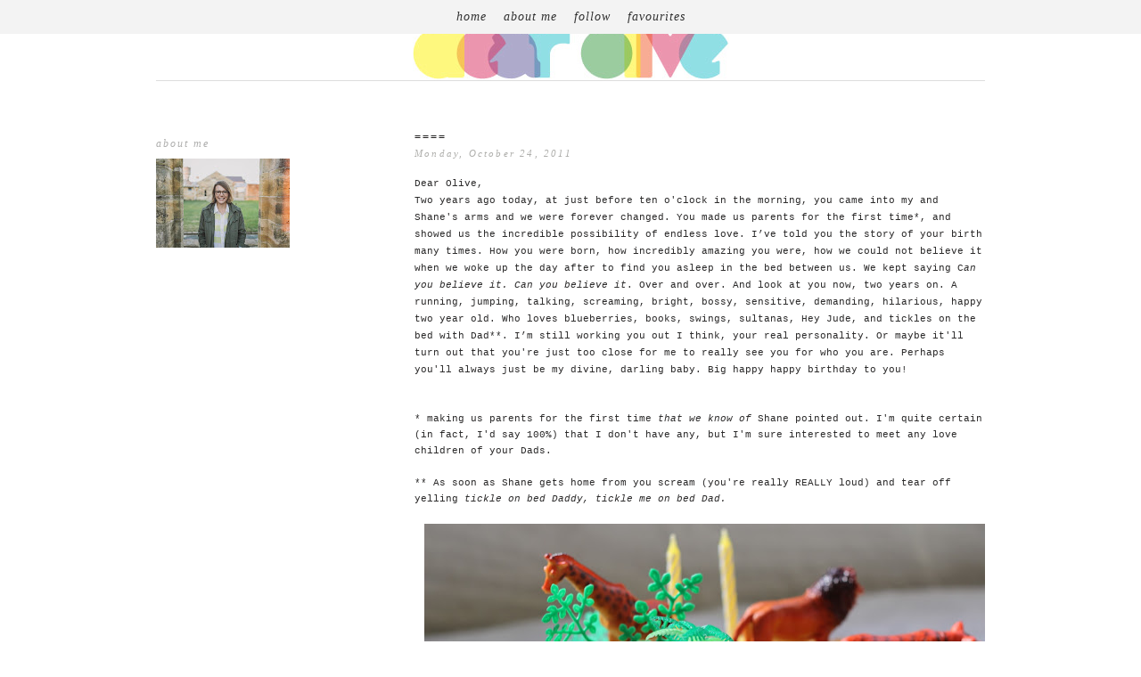

--- FILE ---
content_type: text/html; charset=UTF-8
request_url: https://dear-olive.blogspot.com/2011/10/blog-post_24.html?showComment=1319487113447
body_size: 17087
content:
<!DOCTYPE html>
<html dir='ltr' xmlns='http://www.w3.org/1999/xhtml' xmlns:b='http://www.google.com/2005/gml/b' xmlns:data='http://www.google.com/2005/gml/data' xmlns:expr='http://www.google.com/2005/gml/expr' xmlns:fb='https://www.facebook.com/2008/fbml'>
<head>
<link href='https://www.blogger.com/static/v1/widgets/2944754296-widget_css_bundle.css' rel='stylesheet' type='text/css'/>
<meta content='text/html; charset=UTF-8' http-equiv='Content-Type'/>
<meta content='blogger' name='generator'/>
<link href='https://dear-olive.blogspot.com/favicon.ico' rel='icon' type='image/x-icon'/>
<link href='http://dear-olive.blogspot.com/2011/10/blog-post_24.html' rel='canonical'/>
<link rel="alternate" type="application/atom+xml" title="dear olive - Atom" href="https://dear-olive.blogspot.com/feeds/posts/default" />
<link rel="alternate" type="application/rss+xml" title="dear olive - RSS" href="https://dear-olive.blogspot.com/feeds/posts/default?alt=rss" />
<link rel="service.post" type="application/atom+xml" title="dear olive - Atom" href="https://www.blogger.com/feeds/2643034159440802781/posts/default" />

<link rel="alternate" type="application/atom+xml" title="dear olive - Atom" href="https://dear-olive.blogspot.com/feeds/5665338369181624588/comments/default" />
<!--Can't find substitution for tag [blog.ieCssRetrofitLinks]-->
<link href='https://blogger.googleusercontent.com/img/b/R29vZ2xl/AVvXsEjn1IEJh0sOxLJ9SjETC4aP8CJpjjDZwUdAbBVm80ahtceaZpWXxHNdcis6oiXfPEQPpwBn6hL1slwlmI0wGCX4LsGL9iLunAgh8wu-DMseLvY7VV6IEJYLH7kLdjMcjzVOVzratr3dq_1r/s640/IMG_0558.JPG' rel='image_src'/>
<meta content='http://dear-olive.blogspot.com/2011/10/blog-post_24.html' property='og:url'/>
<meta content='====' property='og:title'/>
<meta content='Dear Olive,  Two years ago today, at just before ten o&#39;clock in the morning, you came into my and Shane&#39;s arms and we were forever changed. ...' property='og:description'/>
<meta content='https://blogger.googleusercontent.com/img/b/R29vZ2xl/AVvXsEjn1IEJh0sOxLJ9SjETC4aP8CJpjjDZwUdAbBVm80ahtceaZpWXxHNdcis6oiXfPEQPpwBn6hL1slwlmI0wGCX4LsGL9iLunAgh8wu-DMseLvY7VV6IEJYLH7kLdjMcjzVOVzratr3dq_1r/w1200-h630-p-k-no-nu/IMG_0558.JPG' property='og:image'/>
<title>dear olive: ====</title>
<style type='text/css'>@font-face{font-family:'Cambria';font-style:normal;font-weight:400;font-display:swap;src:url(//fonts.gstatic.com/l/font?kit=GFDqWAB9jnWLT-HIK7ILrphaOAw&skey=d4699178559bc4b0&v=v18)format('woff2');unicode-range:U+0000-00FF,U+0131,U+0152-0153,U+02BB-02BC,U+02C6,U+02DA,U+02DC,U+0304,U+0308,U+0329,U+2000-206F,U+20AC,U+2122,U+2191,U+2193,U+2212,U+2215,U+FEFF,U+FFFD;}@font-face{font-family:'Josefin Sans';font-style:normal;font-weight:400;font-display:swap;src:url(//fonts.gstatic.com/s/josefinsans/v34/Qw3PZQNVED7rKGKxtqIqX5E-AVSJrOCfjY46_DjQbMlhLybpUVzEEaq2.woff2)format('woff2');unicode-range:U+0102-0103,U+0110-0111,U+0128-0129,U+0168-0169,U+01A0-01A1,U+01AF-01B0,U+0300-0301,U+0303-0304,U+0308-0309,U+0323,U+0329,U+1EA0-1EF9,U+20AB;}@font-face{font-family:'Josefin Sans';font-style:normal;font-weight:400;font-display:swap;src:url(//fonts.gstatic.com/s/josefinsans/v34/Qw3PZQNVED7rKGKxtqIqX5E-AVSJrOCfjY46_DjQbMhhLybpUVzEEaq2.woff2)format('woff2');unicode-range:U+0100-02BA,U+02BD-02C5,U+02C7-02CC,U+02CE-02D7,U+02DD-02FF,U+0304,U+0308,U+0329,U+1D00-1DBF,U+1E00-1E9F,U+1EF2-1EFF,U+2020,U+20A0-20AB,U+20AD-20C0,U+2113,U+2C60-2C7F,U+A720-A7FF;}@font-face{font-family:'Josefin Sans';font-style:normal;font-weight:400;font-display:swap;src:url(//fonts.gstatic.com/s/josefinsans/v34/Qw3PZQNVED7rKGKxtqIqX5E-AVSJrOCfjY46_DjQbMZhLybpUVzEEQ.woff2)format('woff2');unicode-range:U+0000-00FF,U+0131,U+0152-0153,U+02BB-02BC,U+02C6,U+02DA,U+02DC,U+0304,U+0308,U+0329,U+2000-206F,U+20AC,U+2122,U+2191,U+2193,U+2212,U+2215,U+FEFF,U+FFFD;}</style>
<style id='page-skin-1' type='text/css'><!--
/*
-----------------------------------------------
Blogger Template Style
Designer: Ana Degenaar
URL:      www.blogmilkshop.com
----------------------------------------------- */
#Navbar1 {
margin: 0;
padding: 0;
visibility: hide;
display: none ;
}
/* Variable definitions
====================
<Variable name="textcolor" description="Text Color"
type="color" default="#333">
<Variable name="quotecolor" description="Quote Color"
type="color" default="#333">
<Variable name="linkcolor" description="Link Color"
type="color" default="#58a">
<Variable name="visitedlinkcolor" description="Visited Link Color"
type="color" default="#58a">
<Variable name="blogtitlecolor" description="Blog Title Color"
type="color" default="#666">
<Variable name="headerbordercolor" description="Blog Border Color"
type="color" default="#666">
<Variable name="posttitlecolor" description="Post Title Color"
type="color" default="#c60">
<Variable name="datetitlecolor" description="Date Title Color"
type="color" default="#c60">
<Variable name="sidebartitlecolor" description="Sidebar Title Color"
type="color" default="#c60">
<Variable name="profilebg" description="Profile Background Color"
type="color" default="#999">
<Variable name="profilelink" description="Profile Link Color"
type="color" default="#999">
<Variable name="postfootercolor" description="Post Footer Text Color"
type="color" default="#666">
<Variable name="footerbackgroundcolor" description="Footer Background Color"
type="color" default="#666">
<Variable name="bodyfont" description="Text Font"
type="font" default="normal normal 90% 'Lucida Sans Unicode', 'Lucida Grande', Tahoma, sans-serif;">
<Variable name="quotefont" description="Quote Font"
type="font" default="normal normal 90% 'Lucida Sans Unicode', 'Lucida Grande', Tahoma, sans-serif;">
<Variable name="blogtitlefont" description="Blog Title Font"
type="font"
default="normal normal 78% 'Trebuchet MS',Trebuchet,Arial,Verdana,Sans-serif">
<Variable name="datetitlefont" description="Date Title Font"
type="font"
default="normal normal 200% Georgia, Serif">
<Variable name="posttitlefont" description="Post Title Font"
type="font"
default="normal normal 200% Georgia, Serif">
<Variable name="sidebartitlefont" description="Sidebar Title Font"
type="font"
default="normal normal 200% Georgia, Serif">
<Variable name="profilefont" description="Profile Link Font"
type="font"
default="normal normal 200% Georgia, Serif">
<Variable name="postfooterfont" description="Post Footer Font"
type="font"
default="normal normal 78% 'Trebuchet MS', Trebuchet, Arial, Verdana, Sans-serif">
<Variable name="PageList1TextColor" description="Page Links Text Color" type="color" default="#ffffff">
<Variable name="PageList1HoverTextColor" description="Page Links Hover Text Color" type="color" default="#9D1961">
<Variable name="PageList1TextFont" description="Page Links Text Font" type="font"  default="normal normal 77% Verdana, sans-serif">
<Variable name="startSide" description="Start side in blog language"
type="automatic" default="left">
<Variable name="endSide" description="End side in blog language"
type="automatic" default="right">
<Variable name="linkbarTextColor" description="Linkbar Text Color" type="color" default="#ffffff">
<Variable name="linkbarbgcolor" description="Linkbar Background Color" type="color" default="#ffffff">
<Variable name="linkbarHoverTextColor" description="Linkbar Hover Text Color" type="color" default="#9D1961">
<Variable name="linkbarTextFont" description="Linkbar Text Font" type="font"  default="normal normal 77% Verdana, sans-serif">
<Variable name="readmorecolor" description="Read More Link Color" type="color" default="#ffffff">
<Variable name="readmoreborder" description="Read More Border Color" type="color" default="#9D1961">
<Variable name="readmorefont" description="Read More Font" type="font" default="normal normal 77% Verdana, sans-serif" > */
/* Body
-----------------------------------------------(c) theme by blogmilk
*/
body {
background: #ffffff;
color:#2c2b2b;
margin:0;
font: normal normal 11px Verdana, Geneva, sans-serif;
text-align: justify;
}
a:link {
color: #424040;
text-decoration:none;
}
a:visited {
color: #424040;
}
.rsidebar a:link {
color: #424040;
text-decoration:none;
}
.rsidebar a:visited {
color: #424040;
text-decoration:none;
}
a:hover {
color:#ccc;
}
a img {
border-width:0;
}
/* Header
-----------------------------------------------(c) theme by blogmilk
*/
#header-wrapper {
width: 100%;
text-transform: none;
font: normal normal 90px Josefin Sans;
color: #303030;
text-align: center;
margin-bottom: 50px;
position: relative;
border-bottom: solid 1px #dddddd;
}
#header-inner {
background-position: center;
margin-left: auto;
margin-right: auto;
}
#header h1 {
color: #303030;
font: normal normal 90px Josefin Sans;
text-decoration:none;
text-transform: uppercase;
margin-top: 0px;
letter-spacing: 20px;
padding-top: 100px;
padding-bottom: 60px;
margin-bottom: 0px;
}
#header a:hover {
color:#666666;
}
#header .description {
margin: 0 auto !important;
padding:0 0px 0px;
text-transform: none;
letter-spacing: 3px;
line-height: 1em;
font: $blogdescriptionfont;
color: $blogdescriptioncolor;
text-align: center !important;
max-width: 200px;
float: center;
padding-top: 10px;
display: none;
}
#header-inner img {margin: 0 auto !important;} #header-inner {text-align:center !important;}
/* -----   LINKBAR   -----(c) theme by blogmilk*/
#linkbar-wrapper {
margin: 0px 0px 40px 0px;
padding: 5px;
padding: 8px;
width: 100%;
position: fixed;
z-index: 9999;
text-align: center;
background: #f3f3f3;
}
#linkbar .widget {
margin: 0px 0px 0px 0px;
padding: 3px 0px 3px 0px;
text-align: center;
}
#linkbar ul {
margin: 0px 0px 0px 0px;
padding: 0px 0px 0px 0px;
list-style-type:none;
}
#linkbar li {
display: inline;
margin: 0px 0px 0px 0px;
padding: 0px 0px 0px 0px;
font: normal normal 10px Arial, Tahoma, Helvetica, FreeSans, sans-serif;
color: #aeaea9;
}
#linkbar h2 {
margin: 0px 0px 0px 0px;
padding: 0px 0px 0px 0px;
display: none;
visibility: hidden;
font: normal normal 10px Arial, Tahoma, Helvetica, FreeSans, sans-serif;
color: #aeaea9;
}
#linkbar a {
clear: both;
margin: 0px 0px 0px 0px;
padding: 4px 40px 0px 0px;
width:100%;
text-decoration:none;
font: normal normal 10px Arial, Tahoma, Helvetica, FreeSans, sans-serif;
color: #aeaea9;
text-transform: none;
letter-spacing: 4px;
}
#linkbar a:hover {
color: #424040;
background: $linkbarHoverBgColor;
text-decoration:none;
}
/* Outer-Wrapper
-----------------------------------------------(c) theme by blogmilk */
#outer-wrapper {
width: 930px;
margin:0 auto;
text-align:left;
font: normal normal 11px Verdana, Geneva, sans-serif;
line-height:20px;
color: #2c2b2b;
}
#main-wrapper {
margin-bottom: -18px;
width: 640px;
float: right;
word-wrap: break-word; /* fix for long text breaking sidebar float in IE */
overflow: hidden;     /* fix for long non-text content breaking IE sidebar float */
}
#sidebar-wrapper {
text-transform: none;
color: $sidebartextcolor;
margin-top: -5px;
width: 250px;
padding-bottom: 10px;
float: left;
text-align: justify;
word-wrap: break-word; /* fix for long text breaking sidebar float in IE */
overflow: hidden;      /* fix for long non-text content breaking IE sidebar float */
}
/* Headings
-----------------------------------------------(c) theme by blogmilk */
h2 {
margin:1em 0 .75em;
font: italic normal 12px 'Times New Roman', Times, FreeSerif, serif;
line-height: 1.4em;
letter-spacing: 2px;
text-transform: none;
color: #aeaead;
text-align: left;
}
/* Posts
-----------------------------------------------(c) theme by blogmilk
*/
h2.date-header {
color: #aeaeab;
font: italic normal 11px 'Times New Roman', Times, FreeSerif, serif;
letter-spacing: 0.2em;
text-transform: none;
padding-bottom: 10px;
text-align: left;
margin-top: -15px;
}
.post {
margin:.5em 0 1.5em;
padding: 0px 0px 0px 0px;
text-align: justify;
}
.post h3 {
margin:.25em 0 0;
letter-spacing: 2px;
line-height:1.4em;
font: normal bold 12px Arial, Tahoma, Helvetica, FreeSans, sans-serif;
color: #212020;
text-transform: uppercase;
margin-bottom: 20px;
text-align: left;
}
.post h3 a, .post h3 a:visited, .post h3 strong {
display:block;
text-decoration:none;
color: #212020;
font: normal bold 12px Arial, Tahoma, Helvetica, FreeSans, sans-serif;
text-transform: uppercase;
text-align: left;
}
.post h3 strong, .post h3 a:hover {
color:#dddddd;
}
.post-body {
margin:0 0 .75em;
line-height:1.7em;
color:#2c2b2b;
text-align: justify;
}
.post-footer {
font: italic normal 12px 'Times New Roman', Times, FreeSerif, serif;
text-transform: none;
line-height:1.6em;
margin-bottom: 140px;
margin-top: 40px;
letter-spacing: 2px;
display: block;
padding-top: 6px;
padding-bottom: 10px;
text-align: left;
color: #aeaeab;
width: 640px;
border-bottom: solid 1px #dddddd;
}
.post-labels {
color: #aeaeab;
text-align: left;
margin-top: 0px;
}
.comment-link {
background: none;
text-align: center;
float: center;
}
.post-comment-link2 {
background: url(https://dl.dropboxusercontent.com/u/55088068/cobg.png) center no-repeat;
padding: 2px 0px 2px 0px;
float: right;
text-align: right;
float: center;
width: 40px;
font: normal normal 11px Arial, Tahoma, Helvetica, FreeSans, sans-serif;
}
.post-comment-link {
background: url(https://dl.dropboxusercontent.com/u/55088068/cobg.png) center no-repeat;
font: normal normal 11px Arial, Tahoma, Helvetica, FreeSans, sans-serif;
height: 40px;
width: 40px;
font-size:12px;
line-height: 40px;
text-align: right;
font-style: none;
float: right;
margin-top: 0px;
}
.post-comment-link a:link, .post-comment-link h1  {
text-decoration: none;
text-align: right;
float: right;
color: #ffffff;
margin-right: 17px;
}
.post-comment-link a:visited  {
color: #ffffff;
}
.post-footer a {
color: #aeaeab;
}
.comment-link {
text-align: left;
float: left;
}
.post-footer-line-1 {
font: italic normal 12px 'Times New Roman', Times, FreeSerif, serif;
}
.post img {
margin-bottom:6px;
margin-left: 0px;
}
.tr-caption-container img {
border: none;
padding: 0;
}
.post blockquote {
line-height: 1.8em;
margin-left: 10px;
color: #aeaeab;
font: normal normal 12px Cambria;
border-left: 1px dotted #aeaeab;
padding-left: 5px;
margin-bottom: 40px;
}
.post blockquote p {
line-height: 1.8em;
}
/* Comments
-----------------------------------------------(c) theme by blogmilk */
#comments h4 {
font-weight: normal;
line-height: 1.4em;
text-transform:lowercase;
color: #999999;
}
#comments-block {
margin:1em 0 1.5em;
line-height:1.6em;
font-transform: lowercase;
}
#comments-block .comment-author {
margin:.5em 0;
font-transform: lowercase;
}
#comments-block .comment-body {
margin:.25em 0 0;
font-transform: lowercase;
}
#comments-block .comment-footer {
margin:-.25em 0 2em;
line-height: 1.4em;
text-transform:uppercase;
letter-spacing:.1em;
font-size: 10px;
border-bottom: 1px #ccc dotted;
}
#comments-block .comment-body p {
margin:0 0 .75em;
}
.deleted-comment {
font-style:italic;
color:gray;
}
#blog-pager-newer-link {
float: left;
font-size: 10px;
font: normal normal 11px Verdana, Geneva, sans-serif;
color: #212020;
text-transform: uppercase;
margin-top: 0px;
letter-spacing: 3px;
}
#blog-pager-older-link {
float: right;
font-size: 10px;
font: normal normal 11px Verdana, Geneva, sans-serif;
color: #212020;
text-transform: uppercase;
margin-top: 0px;
letter-spacing: 3px;
}
#blog-pager a {
text-align: center;
color: #212020;
font-size: 10px;
letter-spacing: 3px;
}
.feed-links {
clear: both;
line-height: 2.5em;
}
/* Sidebar Content
-----------------------------------------------(c) theme by blogmilk */
.sidebar {
line-height:1.6em;
}
.rsidebar ul li {
list-style: none;
margin-left: -40px;
line-height:1.6em;
}
.rsidebar .widget {
margin: 0 0px 1.5em 0px;
padding: 5px 0px 5px 0px;
padding-bottom: 15px;
}
.main .widget {
margin:0 0 1.5em;
padding:0 0 1.5em;
}
.main .Blog {
border-bottom-width: 0;
}
/* Profile
-----------------------------------------------(c) theme by blogmilk */
.profile-img {
display: block;
float: left;
width: 250px;
height: auto !important;
padding-bottom: 7px;
margin-left: 0px;
color: #ffffff;
}
.profile-data {
margin:0;
text-transform:uppercase;
letter-spacing:.1em;
font: normal normal 78% 'Trebuchet MS', Trebuchet, Arial, Verdana, Sans-serif;
line-height: 1.6em;
text-align: justify;
display: none;
color: #ffffff;
}
.profile-datablock {
margin:.5em 0 .5em;
text-align: left;
display: none;
color: #ffffff;
}
.profile-textblock {
margin: 0.5em 0;
line-height: 1.6em;
color: #ffffff;
}
.profile-link {
text-transform: none;
letter-spacing: 2px;
text-align: center;
display: block;
color: #ffffff;
font: italic normal 12px 'Times New Roman', Times, FreeSerif, serif;
margin-top: 10px;
padding-bottom: 10px;
background: #f3f3f3;
width: 250px;
color: #aeaeac !important;
}
.profile-name-link {
background-image:none !important;
padding-left:0px;
display: none;
}
#footer-wrapper {
background: #f3f3f3;
padding-top: 30px;
margin-top: 50px;
clear:both;
color: $sidebartextcolor;
width: 100%;
float: center;
text-align: center;
}
#footer-wrapper h2 {
display: none;
}
.footer {text-align:center !important;}
.footer {display:inline !important; float:none !important;}
.addthis_button {
float: right;
font: italic normal 12px 'Times New Roman', Times, FreeSerif, serif;
letter-spacing: 2px;
color: #fff;
margin-bottom: -23px;
}
.addthis_button a {
color: #ffffff;
}
#credits {
padding: 50px 0px 0px 0px;
width: 100%;
text-align: center;
display: block;
height: 50px;
float: left;
text-transform: uppercase;
letter-spacing: 4px;
font-family: Arial, "Helvetica Neue", Helvetica, sans-serif;
font-weight: bold;
font-size: 8px;
color: #303030;
font-style: normal;
background: #f3f3f3;
}
#credits a {
color: #303030;
}
#Attribution1 {
display: none;
}
#BlogList1 li {
margin-left: 0px;
}
#BlogList1 a {
font-weight: normal;
letter-spacing: 1px;
}
.jump-link a {
padding-bottom: 5px;
color: #fffffa;
font: normal bold 10px Arial, Tahoma, Helvetica, FreeSans, sans-serif;
background: #424040;
text-transform: none;
letter-spacing: 5px;
text-align: center;
float: center;
padding: 10px;
}
.jump-link a:hover {
opacity: 50%;
}
/* -----   PAGELIST   -----(c) theme by blogmilk*/
.PageList {text-align:center !important;}
.PageList li {display:inline !important; float:none !important;}
#PageList1 {
margin: 0px 0px 0px 0px;
padding:  0px 0px 0px 0px;
width: 99%
text-align: center;
float: center;
}
#PageList1 .widget {
margin: 0px 0px 0px 0px;
padding: 4px 0px 3px 0px;
text-align: center;
float: center;
}
#PageList1 ul {
margin: 0px 0px 0px 0px;
padding: 0px 0px 0px 0px;
list-style-type:none;
}
#PageList1 li {
display: inline;
margin: 0px 0px 0px 0px;
padding: 0px 0px 0px 0px;
font: italic normal 14px 'Times New Roman', Times, FreeSerif, serif;
color: #303030;
}
#PageList1 h2 {
margin: 0px 0px 0px 0px;
padding: 0px 0px 0px 0px;
display: none;
visibility: hidden;
font: italic normal 14px 'Times New Roman', Times, FreeSerif, serif;
color: #303030;
}
#PageList1 a {
clear: both;
margin: 0px 0px 0px 0px;
padding: 6px 15px 0px 0px;
width:100%;
text-decoration:none;
font: italic normal 14px 'Times New Roman', Times, FreeSerif, serif;
color: #303030;
text-transform: none;
letter-spacing: 1px;
}
#PageList1 a:hover {
color: #181818;
background: $PageList1HoverBgColor;
text-decoratio: none;
}

--></style>
<link href='https://www.blogger.com/dyn-css/authorization.css?targetBlogID=2643034159440802781&amp;zx=5dfdcbbb-5286-46c1-9e01-fdd688883bff' media='none' onload='if(media!=&#39;all&#39;)media=&#39;all&#39;' rel='stylesheet'/><noscript><link href='https://www.blogger.com/dyn-css/authorization.css?targetBlogID=2643034159440802781&amp;zx=5dfdcbbb-5286-46c1-9e01-fdd688883bff' rel='stylesheet'/></noscript>
<meta name='google-adsense-platform-account' content='ca-host-pub-1556223355139109'/>
<meta name='google-adsense-platform-domain' content='blogspot.com'/>

</head>
<body>
<!-- Static page styling Start-->
<!-- http://www.bloggersentral.com -->
<!-- Static page styling End -->
<div id='linkbar-wrapper'>
<div class='linkbar section' id='linkbar'><div class='widget PageList' data-version='1' id='PageList1'>
<h2>Pages</h2>
<div class='widget-content'>
<ul>
<li>
<a href='https://dear-olive.blogspot.com/'>home</a>
</li>
<li>
<a href='https://dear-olive.blogspot.com/p/about-me.html'>about me</a>
</li>
<li>
<a href='https://dear-olive.blogspot.com/p/follow-me.html'>follow</a>
</li>
<li>
<a href='https://dear-olive.blogspot.com/p/favourites.html'>favourites</a>
</li>
</ul>
<div class='clear'></div>
</div>
</div>
</div>
</div>
<div style='clear: both;'></div>
<div id='outer-wrapper'><div id='wrap2'>
<div id='header-wrapper'>
<div class='header section' id='header'><div class='widget Header' data-version='1' id='Header1'>
<div id='header-inner'>
<a href='https://dear-olive.blogspot.com/' style='display: block'>
<img alt='dear olive' height='90px; ' id='Header1_headerimg' src='https://blogger.googleusercontent.com/img/b/R29vZ2xl/AVvXsEjBBfHSHe449kUlHrH8b8MJt4OxaJ3HPMUW3PzxAAZGKT8mEvpK-Z2VrAsZj8Km8sMb6oX1AzCD2PsHDvO08Ectpt_gsccB1dmXLB74KrHP9D3c33nD-VPf6i6sySoOuFzIzms524Z_zK5j/s1600/dear_olive_title1.jpg' style='display: block' width='355px; '/>
</a>
</div>
</div></div>
</div>
<div style='clear: both;'></div>
<div id='content-wrapper'>
<div id='crosscol-wrapper' style='text-align:center'>
<div class='crosscol no-items section' id='crosscol'></div>
</div>
<div id='sidebar-wrapper'>
<div class='rsidebar section' id='rsidebar'><div class='widget Attribution' data-version='1' id='Attribution1'>
<div class='widget-content' style='text-align: center;'>
Powered by <a href='https://www.blogger.com' target='_blank'>Blogger</a>.
</div>
<div class='clear'></div>
</div><div class='widget Navbar' data-version='1' id='Navbar1'><script type="text/javascript">
    function setAttributeOnload(object, attribute, val) {
      if(window.addEventListener) {
        window.addEventListener('load',
          function(){ object[attribute] = val; }, false);
      } else {
        window.attachEvent('onload', function(){ object[attribute] = val; });
      }
    }
  </script>
<div id="navbar-iframe-container"></div>
<script type="text/javascript" src="https://apis.google.com/js/platform.js"></script>
<script type="text/javascript">
      gapi.load("gapi.iframes:gapi.iframes.style.bubble", function() {
        if (gapi.iframes && gapi.iframes.getContext) {
          gapi.iframes.getContext().openChild({
              url: 'https://www.blogger.com/navbar/2643034159440802781?po\x3d5665338369181624588\x26origin\x3dhttps://dear-olive.blogspot.com',
              where: document.getElementById("navbar-iframe-container"),
              id: "navbar-iframe"
          });
        }
      });
    </script><script type="text/javascript">
(function() {
var script = document.createElement('script');
script.type = 'text/javascript';
script.src = '//pagead2.googlesyndication.com/pagead/js/google_top_exp.js';
var head = document.getElementsByTagName('head')[0];
if (head) {
head.appendChild(script);
}})();
</script>
</div><div class='widget Image' data-version='1' id='Image1'>
<h2>about me</h2>
<div class='widget-content'>
<img alt='about me' height='100' id='Image1_img' src='https://blogger.googleusercontent.com/img/b/R29vZ2xl/AVvXsEi405GTAEEwVD5dwmuRtThjxQZuundKd6K0OuEkL95FEVDDYzVWByniIKfaFInHXk8f8ZD9EpoD89MrtZPhU_8_odHAzSlW_T_FQiKWO2drOcwIu9AO22gwuscYuobPAoOdPR8N10clhsc7/s150/guijorge.com.au-217.jpg' width='150'/>
<br/>
</div>
<div class='clear'></div>
</div></div>
</div>
<div id='main-wrapper'>
<div class='main section' id='main'><div class='widget Blog' data-version='1' id='Blog1'>
<div class='blog-posts hfeed'>
<!--Can't find substitution for tag [defaultAdStart]-->

        <div class="date-outer">
      

        <div class="date-posts">
      
<div class='post-outer'>
<h1 class='post-comment-link'>
</h1>
<div class='post hentry'>
<a name='5665338369181624588'></a>
<h3 class='post-title entry-title'>
<a href='https://dear-olive.blogspot.com/2011/10/blog-post_24.html'>====</a>
</h3>
<script>var ultimaFecha = 'Monday, October 24, 2011';</script>
<h2 class='date-header'>Monday, October 24, 2011</h2>
<div class='post-header-line-1'></div>
<div class='post-body entry-content'>
<div dir="ltr" style="text-align: left;" trbidi="on"><span class="Apple-style-span" style="font-family: 'Courier New', Courier, monospace;">Dear Olive,</span><br />
<span class="Apple-style-span" style="font-family: 'Courier New', Courier, monospace;">Two years ago today, at just before ten o'clock in the morning, you came into my and Shane's arms and we were forever changed. You made us parents for the first time*, and showed us the incredible possibility of endless love. I&#8217;ve told you the story of your birth many times. How you were born, how incredibly amazing you were, how we could not believe it when we woke up the day after to find you asleep in the bed between us. We kept saying C<i>an you believe it. Can you believe it</i>. Over and over. And look at you now, two years on. A running, jumping, talking, screaming, bright, bossy, sensitive, demanding, hilarious, happy two year old. Who loves blueberries, books, swings, sultanas, Hey Jude, and tickles on the bed with Dad**. I&#8217;m still working you out I think, your real personality. Or maybe it'll turn out that you're just too close for me to really see you for who you are. Perhaps you'll always just be my divine, darling baby. Big happy happy birthday to you!</span><br />
<span class="Apple-style-span" style="font-family: 'Courier New', Courier, monospace;">  </span><br />
<div class="MsoNormal"><br />
</div><span class="Apple-style-span" style="font-family: 'Courier New', Courier, monospace;">  <div class="MsoNormal">* making us parents for the first time <i>that we know of </i><span style="font-style: normal;">Shane pointed out. I'm quite certain (in fact, I'd say 100%) that I don't have any, but I'm sure interested to meet any love children of your Dads.<o:p></o:p></span></div><div class="MsoNormal"><span style="font-style: normal;"><br />
</span></div><div class="MsoNormal"><span style="font-style: normal;">** As soon as Shane gets home from you scream (you're really REALLY loud) and tear off yelling&nbsp;</span><i>tickle on bed Daddy, tickle me on bed Dad.</i></div><div class="separator" style="clear: both; text-align: center;"></div><br />
<div class="separator" style="clear: both; text-align: center;"><a href="https://blogger.googleusercontent.com/img/b/R29vZ2xl/AVvXsEjn1IEJh0sOxLJ9SjETC4aP8CJpjjDZwUdAbBVm80ahtceaZpWXxHNdcis6oiXfPEQPpwBn6hL1slwlmI0wGCX4LsGL9iLunAgh8wu-DMseLvY7VV6IEJYLH7kLdjMcjzVOVzratr3dq_1r/s1600/IMG_0558.JPG" imageanchor="1" style="margin-left: 1em; margin-right: 1em;"><img border="0" height="426" src="https://blogger.googleusercontent.com/img/b/R29vZ2xl/AVvXsEjn1IEJh0sOxLJ9SjETC4aP8CJpjjDZwUdAbBVm80ahtceaZpWXxHNdcis6oiXfPEQPpwBn6hL1slwlmI0wGCX4LsGL9iLunAgh8wu-DMseLvY7VV6IEJYLH7kLdjMcjzVOVzratr3dq_1r/s640/IMG_0558.JPG" width="640" /></a></div><!--EndFragment--></span></div>
<div style='clear: both;'></div>
</div>
<div style='clear: both;'></div>
<div class='post-footer'>
<div class='post-footer-line post-footer-line-1'>
</div>
<div class='post-footer-line post-footer-line-2'>
</div>
<div style='clear: both;'></div>
<div class='addthis_toolbox addthis_default_style '>
<a class='addthis_button' href='http://www.addthis.com/bookmark.php'>
<p>Share This Post</p></a>
</div>
<script src="//s7.addthis.com/js/250/addthis_widget.js#pubid=ra-4f5e34fc6406810b" type="text/javascript"></script>
<div style='clear: both;'></div>
<span class='post-labels'>
Labels:
<a href='https://dear-olive.blogspot.com/search/label/birthday' rel='tag'>birthday</a>.
<a href='https://dear-olive.blogspot.com/search/label/olive' rel='tag'>olive</a>.
<a href='https://dear-olive.blogspot.com/search/label/yummy' rel='tag'>yummy</a>
</span>
<div class='post-footer-line post-footer-line-3'></div>
</div>
</div>
<div class='comments' id='comments'>
<a name='comments'></a>
<h4>
25
comments:
        
</h4>
<div id='Blog1_comments-block-wrapper'>
<dl class='avatar-comment-indent' id='comments-block'>
<script type='text/javascript'>var CommentsCounter=0;</script>
<dt class='comment-author ' id='c4052750809254106808'>
<a name='c4052750809254106808'></a>
<div class="avatar-image-container vcard"><span dir="ltr"><a href="https://www.blogger.com/profile/08035619638845531138" target="" rel="nofollow" onclick="" class="avatar-hovercard" id="av-4052750809254106808-08035619638845531138"><img src="https://resources.blogblog.com/img/blank.gif" width="35" height="35" class="delayLoad" style="display: none;" longdesc="//blogger.googleusercontent.com/img/b/R29vZ2xl/AVvXsEj-P445Xh5wQ2dB4d5xG5FhksAXE1hlzJvp7xYQJy4DaY3nGk-Eqt1gAngr6ZPp2RnpBXgbLRdSBDYXAev3wCU4dv3g1lCS0wrcgTZvSSBm-XXPsorJourD2vxvb4imxQ/s45-c/163725_1860996324065_1215630122_32285991_2396539_n.jpg" alt="" title="Jgee">

<noscript><img src="//blogger.googleusercontent.com/img/b/R29vZ2xl/AVvXsEj-P445Xh5wQ2dB4d5xG5FhksAXE1hlzJvp7xYQJy4DaY3nGk-Eqt1gAngr6ZPp2RnpBXgbLRdSBDYXAev3wCU4dv3g1lCS0wrcgTZvSSBm-XXPsorJourD2vxvb4imxQ/s45-c/163725_1860996324065_1215630122_32285991_2396539_n.jpg" width="35" height="35" class="photo" alt=""></noscript></a></span></div>
<script type='text/javascript'> CommentsCounter=CommentsCounter+1; document.write(CommentsCounter+".") </script>
<a href='https://www.blogger.com/profile/08035619638845531138' rel='nofollow'>Jgee</a>
said...
</dt>
<dd class='comment-body' id='Blog1_cmt-4052750809254106808'>
<p>
Happy Birthday big girl, Olive. How lucky you are to have such a wonderful Mama, and how fabulicous does your cake look x
</p>
</dd>
<dd class='comment-footer'>
<span class='comment-timestamp'>
<a href='https://dear-olive.blogspot.com/2011/10/blog-post_24.html?showComment=1319426008158#c4052750809254106808' title='comment permalink'>
October 24, 2011 at 2:13&#8239;PM
</a>
<span class='item-control blog-admin pid-1816393926'>
<a class='comment-delete' href='https://www.blogger.com/comment/delete/2643034159440802781/4052750809254106808' title='Delete Comment'>
<img src='//www.blogger.com/img/icon_delete13.gif'/>
</a>
</span>
</span>
</dd>
<dt class='comment-author ' id='c7220638393388817026'>
<a name='c7220638393388817026'></a>
<div class="avatar-image-container vcard"><span dir="ltr"><a href="https://www.blogger.com/profile/16763753472532837764" target="" rel="nofollow" onclick="" class="avatar-hovercard" id="av-7220638393388817026-16763753472532837764"><img src="https://resources.blogblog.com/img/blank.gif" width="35" height="35" class="delayLoad" style="display: none;" longdesc="//blogger.googleusercontent.com/img/b/R29vZ2xl/AVvXsEiOorepkcw5Io6V_--V1LZSDmfYjdLOb4ry2WLUUf24plYLDjrUkAfOmqOoNUvEA07hfCj-jcymEia3U2T1QWUiNglHmoI-Svo5TSJBVxKvkALOiXNJpo_8YUTgXatnBA/s45-c/party19.jpg" alt="" title="one claire day">

<noscript><img src="//blogger.googleusercontent.com/img/b/R29vZ2xl/AVvXsEiOorepkcw5Io6V_--V1LZSDmfYjdLOb4ry2WLUUf24plYLDjrUkAfOmqOoNUvEA07hfCj-jcymEia3U2T1QWUiNglHmoI-Svo5TSJBVxKvkALOiXNJpo_8YUTgXatnBA/s45-c/party19.jpg" width="35" height="35" class="photo" alt=""></noscript></a></span></div>
<script type='text/javascript'> CommentsCounter=CommentsCounter+1; document.write(CommentsCounter+".") </script>
<a href='https://www.blogger.com/profile/16763753472532837764' rel='nofollow'>one claire day</a>
said...
</dt>
<dd class='comment-body' id='Blog1_cmt-7220638393388817026'>
<p>
Happy Birthday Olive! I hope you have the brightest, happiest, loveliest day. It&#39;ll be hard not to by the look of that cake!<br /><br />I really hope to meet you one day, you sweet thing.<br />X Claire
</p>
</dd>
<dd class='comment-footer'>
<span class='comment-timestamp'>
<a href='https://dear-olive.blogspot.com/2011/10/blog-post_24.html?showComment=1319426408185#c7220638393388817026' title='comment permalink'>
October 24, 2011 at 2:20&#8239;PM
</a>
<span class='item-control blog-admin pid-170356481'>
<a class='comment-delete' href='https://www.blogger.com/comment/delete/2643034159440802781/7220638393388817026' title='Delete Comment'>
<img src='//www.blogger.com/img/icon_delete13.gif'/>
</a>
</span>
</span>
</dd>
<dt class='comment-author ' id='c4466319954283541686'>
<a name='c4466319954283541686'></a>
<div class="avatar-image-container avatar-stock"><span dir="ltr"><a href="https://www.blogger.com/profile/11890886023126131855" target="" rel="nofollow" onclick="" class="avatar-hovercard" id="av-4466319954283541686-11890886023126131855"><img src="//www.blogger.com/img/blogger_logo_round_35.png" width="35" height="35" alt="" title="Hayes">

</a></span></div>
<script type='text/javascript'> CommentsCounter=CommentsCounter+1; document.write(CommentsCounter+".") </script>
<a href='https://www.blogger.com/profile/11890886023126131855' rel='nofollow'>Hayes</a>
said...
</dt>
<dd class='comment-body' id='Blog1_cmt-4466319954283541686'>
<p>
Happy Birthday Olive!!<br /><br />I hope you got the piece of cake with the giraffe on it.<br /><br />Happy 2nd parenting anniversary Kellie and Shane.
</p>
</dd>
<dd class='comment-footer'>
<span class='comment-timestamp'>
<a href='https://dear-olive.blogspot.com/2011/10/blog-post_24.html?showComment=1319426779225#c4466319954283541686' title='comment permalink'>
October 24, 2011 at 2:26&#8239;PM
</a>
<span class='item-control blog-admin pid-237273449'>
<a class='comment-delete' href='https://www.blogger.com/comment/delete/2643034159440802781/4466319954283541686' title='Delete Comment'>
<img src='//www.blogger.com/img/icon_delete13.gif'/>
</a>
</span>
</span>
</dd>
<dt class='comment-author ' id='c7172836625602606582'>
<a name='c7172836625602606582'></a>
<div class="avatar-image-container avatar-stock"><span dir="ltr"><a href="https://www.blogger.com/profile/03207812498694359774" target="" rel="nofollow" onclick="" class="avatar-hovercard" id="av-7172836625602606582-03207812498694359774"><img src="//www.blogger.com/img/blogger_logo_round_35.png" width="35" height="35" alt="" title="Unknown">

</a></span></div>
<script type='text/javascript'> CommentsCounter=CommentsCounter+1; document.write(CommentsCounter+".") </script>
<a href='https://www.blogger.com/profile/03207812498694359774' rel='nofollow'>Unknown</a>
said...
</dt>
<dd class='comment-body' id='Blog1_cmt-7172836625602606582'>
<p>
Happy Birthday little Olive! I hope you have the most wonderful day full of fun, hugs and kisses (&amp; tickles on the bed!), and lots of family and friends.<br />It&#39;s been lovely to see you growing up this year, you are turning into such a beautiful little girl!<br />Rach xx
</p>
</dd>
<dd class='comment-footer'>
<span class='comment-timestamp'>
<a href='https://dear-olive.blogspot.com/2011/10/blog-post_24.html?showComment=1319427491816#c7172836625602606582' title='comment permalink'>
October 24, 2011 at 2:38&#8239;PM
</a>
<span class='item-control blog-admin pid-284052105'>
<a class='comment-delete' href='https://www.blogger.com/comment/delete/2643034159440802781/7172836625602606582' title='Delete Comment'>
<img src='//www.blogger.com/img/icon_delete13.gif'/>
</a>
</span>
</span>
</dd>
<dt class='comment-author ' id='c2082054401575148837'>
<a name='c2082054401575148837'></a>
<div class="avatar-image-container avatar-stock"><span dir="ltr"><a href="http://www.raisedbywolffs.wordpress.com" target="" rel="nofollow" onclick=""><img src="//resources.blogblog.com/img/blank.gif" width="35" height="35" alt="" title="Lila">

</a></span></div>
<script type='text/javascript'> CommentsCounter=CommentsCounter+1; document.write(CommentsCounter+".") </script>
<a href='http://www.raisedbywolffs.wordpress.com' rel='nofollow'>Lila</a>
said...
</dt>
<dd class='comment-body' id='Blog1_cmt-2082054401575148837'>
<p>
Happy birthday Olive!<br />Hope your little family has a wonderful day, and that the world slows down to fit in some birthday magic, love and of course  daddy tickles.
</p>
</dd>
<dd class='comment-footer'>
<span class='comment-timestamp'>
<a href='https://dear-olive.blogspot.com/2011/10/blog-post_24.html?showComment=1319429486767#c2082054401575148837' title='comment permalink'>
October 24, 2011 at 3:11&#8239;PM
</a>
<span class='item-control blog-admin pid-69966230'>
<a class='comment-delete' href='https://www.blogger.com/comment/delete/2643034159440802781/2082054401575148837' title='Delete Comment'>
<img src='//www.blogger.com/img/icon_delete13.gif'/>
</a>
</span>
</span>
</dd>
<dt class='comment-author ' id='c1550339446095422639'>
<a name='c1550339446095422639'></a>
<div class="avatar-image-container vcard"><span dir="ltr"><a href="https://www.blogger.com/profile/10576986106653716208" target="" rel="nofollow" onclick="" class="avatar-hovercard" id="av-1550339446095422639-10576986106653716208"><img src="https://resources.blogblog.com/img/blank.gif" width="35" height="35" class="delayLoad" style="display: none;" longdesc="//blogger.googleusercontent.com/img/b/R29vZ2xl/AVvXsEhrQ-9AaMss0j21je5qIL7pqTSDSSoA28Bj7JXxeF90aC03mo1fvlqqBmuUkeLjtpn_DamzkcydPYewsgTyLG4vdpbE-9ly_HZCA77sCkjv_AVjMoMpiToEddvKqWtZBw/s45-c/me.JPG" alt="" title="Lizeylou">

<noscript><img src="//blogger.googleusercontent.com/img/b/R29vZ2xl/AVvXsEhrQ-9AaMss0j21je5qIL7pqTSDSSoA28Bj7JXxeF90aC03mo1fvlqqBmuUkeLjtpn_DamzkcydPYewsgTyLG4vdpbE-9ly_HZCA77sCkjv_AVjMoMpiToEddvKqWtZBw/s45-c/me.JPG" width="35" height="35" class="photo" alt=""></noscript></a></span></div>
<script type='text/javascript'> CommentsCounter=CommentsCounter+1; document.write(CommentsCounter+".") </script>
<a href='https://www.blogger.com/profile/10576986106653716208' rel='nofollow'>Lizeylou</a>
said...
</dt>
<dd class='comment-body' id='Blog1_cmt-1550339446095422639'>
<p>
Hip hip hooray Olive is 2 today!!<br /><br />Hope you love everything about being 2 including that yummo cake!!
</p>
</dd>
<dd class='comment-footer'>
<span class='comment-timestamp'>
<a href='https://dear-olive.blogspot.com/2011/10/blog-post_24.html?showComment=1319431867477#c1550339446095422639' title='comment permalink'>
October 24, 2011 at 3:51&#8239;PM
</a>
<span class='item-control blog-admin pid-776366606'>
<a class='comment-delete' href='https://www.blogger.com/comment/delete/2643034159440802781/1550339446095422639' title='Delete Comment'>
<img src='//www.blogger.com/img/icon_delete13.gif'/>
</a>
</span>
</span>
</dd>
<dt class='comment-author ' id='c5533400467696432958'>
<a name='c5533400467696432958'></a>
<div class="avatar-image-container avatar-stock"><span dir="ltr"><a href="https://www.blogger.com/profile/08014343853385155171" target="" rel="nofollow" onclick="" class="avatar-hovercard" id="av-5533400467696432958-08014343853385155171"><img src="//www.blogger.com/img/blogger_logo_round_35.png" width="35" height="35" alt="" title="Katrina@capturingmoments">

</a></span></div>
<script type='text/javascript'> CommentsCounter=CommentsCounter+1; document.write(CommentsCounter+".") </script>
<a href='https://www.blogger.com/profile/08014343853385155171' rel='nofollow'>Katrina@capturingmoments</a>
said...
</dt>
<dd class='comment-body' id='Blog1_cmt-5533400467696432958'>
<p>
Happy 2nd birthday Olive! Great cake mum! x
</p>
</dd>
<dd class='comment-footer'>
<span class='comment-timestamp'>
<a href='https://dear-olive.blogspot.com/2011/10/blog-post_24.html?showComment=1319433303424#c5533400467696432958' title='comment permalink'>
October 24, 2011 at 4:15&#8239;PM
</a>
<span class='item-control blog-admin pid-941611316'>
<a class='comment-delete' href='https://www.blogger.com/comment/delete/2643034159440802781/5533400467696432958' title='Delete Comment'>
<img src='//www.blogger.com/img/icon_delete13.gif'/>
</a>
</span>
</span>
</dd>
<dt class='comment-author ' id='c9167732600017726586'>
<a name='c9167732600017726586'></a>
<div class="avatar-image-container vcard"><span dir="ltr"><a href="https://www.blogger.com/profile/08264928287385599548" target="" rel="nofollow" onclick="" class="avatar-hovercard" id="av-9167732600017726586-08264928287385599548"><img src="https://resources.blogblog.com/img/blank.gif" width="35" height="35" class="delayLoad" style="display: none;" longdesc="//blogger.googleusercontent.com/img/b/R29vZ2xl/AVvXsEhdZ3v1AUSQGiK1y9OHer1KgEHv9mndqLyevrHOrgkfAfpKmki4Vm0dhyphenhyphen-XrIzLkKNxOgbUglWEj1J3YA3Ym5p_KkaTU3lkhOGbpLwhNGaV8mIj5vdJexP2evzWO2dutA/s45-c/*" alt="" title="Nicole">

<noscript><img src="//blogger.googleusercontent.com/img/b/R29vZ2xl/AVvXsEhdZ3v1AUSQGiK1y9OHer1KgEHv9mndqLyevrHOrgkfAfpKmki4Vm0dhyphenhyphen-XrIzLkKNxOgbUglWEj1J3YA3Ym5p_KkaTU3lkhOGbpLwhNGaV8mIj5vdJexP2evzWO2dutA/s45-c/*" width="35" height="35" class="photo" alt=""></noscript></a></span></div>
<script type='text/javascript'> CommentsCounter=CommentsCounter+1; document.write(CommentsCounter+".") </script>
<a href='https://www.blogger.com/profile/08264928287385599548' rel='nofollow'>Nicole</a>
said...
</dt>
<dd class='comment-body' id='Blog1_cmt-9167732600017726586'>
<p>
Happy birthday Olive.<br /><br />Oooo. I love that cake! I reckon my little girl would love that cake too...she turning two too... next month.
</p>
</dd>
<dd class='comment-footer'>
<span class='comment-timestamp'>
<a href='https://dear-olive.blogspot.com/2011/10/blog-post_24.html?showComment=1319434800574#c9167732600017726586' title='comment permalink'>
October 24, 2011 at 4:40&#8239;PM
</a>
<span class='item-control blog-admin pid-2125560200'>
<a class='comment-delete' href='https://www.blogger.com/comment/delete/2643034159440802781/9167732600017726586' title='Delete Comment'>
<img src='//www.blogger.com/img/icon_delete13.gif'/>
</a>
</span>
</span>
</dd>
<dt class='comment-author ' id='c5069991589292250885'>
<a name='c5069991589292250885'></a>
<div class="avatar-image-container vcard"><span dir="ltr"><a href="https://www.blogger.com/profile/04967883601419963708" target="" rel="nofollow" onclick="" class="avatar-hovercard" id="av-5069991589292250885-04967883601419963708"><img src="https://resources.blogblog.com/img/blank.gif" width="35" height="35" class="delayLoad" style="display: none;" longdesc="//blogger.googleusercontent.com/img/b/R29vZ2xl/AVvXsEjhSJCrZht0_gpaq3i49sI-wKIx97A_qkzbMfwq85LSFxxPl8baUtk8wYPmgPQzf4bAE_AuV9gt5QnoK8zrtHJkUF5dfrR9EY5IFmcP9Lwl2ZIJf-DhwXY__j0ggynpFQ/s45-c/icon_sc.png" alt="" title="Small Catalogue">

<noscript><img src="//blogger.googleusercontent.com/img/b/R29vZ2xl/AVvXsEjhSJCrZht0_gpaq3i49sI-wKIx97A_qkzbMfwq85LSFxxPl8baUtk8wYPmgPQzf4bAE_AuV9gt5QnoK8zrtHJkUF5dfrR9EY5IFmcP9Lwl2ZIJf-DhwXY__j0ggynpFQ/s45-c/icon_sc.png" width="35" height="35" class="photo" alt=""></noscript></a></span></div>
<script type='text/javascript'> CommentsCounter=CommentsCounter+1; document.write(CommentsCounter+".") </script>
<a href='https://www.blogger.com/profile/04967883601419963708' rel='nofollow'>Small Catalogue</a>
said...
</dt>
<dd class='comment-body' id='Blog1_cmt-5069991589292250885'>
<p>
Happy birthday to you Miss Olive! It is a truly grand day to have a birthday
</p>
</dd>
<dd class='comment-footer'>
<span class='comment-timestamp'>
<a href='https://dear-olive.blogspot.com/2011/10/blog-post_24.html?showComment=1319435813181#c5069991589292250885' title='comment permalink'>
October 24, 2011 at 4:56&#8239;PM
</a>
<span class='item-control blog-admin pid-304502314'>
<a class='comment-delete' href='https://www.blogger.com/comment/delete/2643034159440802781/5069991589292250885' title='Delete Comment'>
<img src='//www.blogger.com/img/icon_delete13.gif'/>
</a>
</span>
</span>
</dd>
<dt class='comment-author ' id='c2039917712249659987'>
<a name='c2039917712249659987'></a>
<div class="avatar-image-container vcard"><span dir="ltr"><a href="https://www.blogger.com/profile/00463206542148286066" target="" rel="nofollow" onclick="" class="avatar-hovercard" id="av-2039917712249659987-00463206542148286066"><img src="https://resources.blogblog.com/img/blank.gif" width="35" height="35" class="delayLoad" style="display: none;" longdesc="//blogger.googleusercontent.com/img/b/R29vZ2xl/AVvXsEjf75f96sU9GWAB3mdspR0LrDAXJ7QdrgU6BBf3-0Q7D2q5X9FX5pyYg1u4jcymaFQQt6jR3eGscUD4Hk5mJpszKCPJ5Zy0GZfrJWyHUA_3SA7RJFelDyArKTvQR66mBw/s45-c/photo+4.JPG" alt="" title="Greer">

<noscript><img src="//blogger.googleusercontent.com/img/b/R29vZ2xl/AVvXsEjf75f96sU9GWAB3mdspR0LrDAXJ7QdrgU6BBf3-0Q7D2q5X9FX5pyYg1u4jcymaFQQt6jR3eGscUD4Hk5mJpszKCPJ5Zy0GZfrJWyHUA_3SA7RJFelDyArKTvQR66mBw/s45-c/photo+4.JPG" width="35" height="35" class="photo" alt=""></noscript></a></span></div>
<script type='text/javascript'> CommentsCounter=CommentsCounter+1; document.write(CommentsCounter+".") </script>
<a href='https://www.blogger.com/profile/00463206542148286066' rel='nofollow'>Greer</a>
said...
</dt>
<dd class='comment-body' id='Blog1_cmt-2039917712249659987'>
<p>
Happy happy two, Olive. Congrats to your mum and dad. That cake is quite amazing. x
</p>
</dd>
<dd class='comment-footer'>
<span class='comment-timestamp'>
<a href='https://dear-olive.blogspot.com/2011/10/blog-post_24.html?showComment=1319438530659#c2039917712249659987' title='comment permalink'>
October 24, 2011 at 5:42&#8239;PM
</a>
<span class='item-control blog-admin pid-1744702779'>
<a class='comment-delete' href='https://www.blogger.com/comment/delete/2643034159440802781/2039917712249659987' title='Delete Comment'>
<img src='//www.blogger.com/img/icon_delete13.gif'/>
</a>
</span>
</span>
</dd>
<dt class='comment-author ' id='c1620224594724398245'>
<a name='c1620224594724398245'></a>
<div class="avatar-image-container vcard"><span dir="ltr"><a href="https://www.blogger.com/profile/15607803753215709975" target="" rel="nofollow" onclick="" class="avatar-hovercard" id="av-1620224594724398245-15607803753215709975"><img src="https://resources.blogblog.com/img/blank.gif" width="35" height="35" class="delayLoad" style="display: none;" longdesc="//blogger.googleusercontent.com/img/b/R29vZ2xl/AVvXsEj_oPQuv5mwh3nCm_JgfGfJ4EC4rQT9N8slBh_732ITdYORnA5cuA8hpF3G4at-4YQzchq-A0HgSNG4KjkNtuMX2RF0d3nnUxDciT2xzIA9-v3QwEuyCoyAHf_OrzShAr8/s45-c/shoes.jpg" alt="" title="KERRY">

<noscript><img src="//blogger.googleusercontent.com/img/b/R29vZ2xl/AVvXsEj_oPQuv5mwh3nCm_JgfGfJ4EC4rQT9N8slBh_732ITdYORnA5cuA8hpF3G4at-4YQzchq-A0HgSNG4KjkNtuMX2RF0d3nnUxDciT2xzIA9-v3QwEuyCoyAHf_OrzShAr8/s45-c/shoes.jpg" width="35" height="35" class="photo" alt=""></noscript></a></span></div>
<script type='text/javascript'> CommentsCounter=CommentsCounter+1; document.write(CommentsCounter+".") </script>
<a href='https://www.blogger.com/profile/15607803753215709975' rel='nofollow'>KERRY</a>
said...
</dt>
<dd class='comment-body' id='Blog1_cmt-1620224594724398245'>
<p>
Yay! Happy Birthday Olive! Have a super, lovely day of turning 2! Love the cake (so does Bertie) xx
</p>
</dd>
<dd class='comment-footer'>
<span class='comment-timestamp'>
<a href='https://dear-olive.blogspot.com/2011/10/blog-post_24.html?showComment=1319439008337#c1620224594724398245' title='comment permalink'>
October 24, 2011 at 5:50&#8239;PM
</a>
<span class='item-control blog-admin pid-582198152'>
<a class='comment-delete' href='https://www.blogger.com/comment/delete/2643034159440802781/1620224594724398245' title='Delete Comment'>
<img src='//www.blogger.com/img/icon_delete13.gif'/>
</a>
</span>
</span>
</dd>
<dt class='comment-author ' id='c208434031920123201'>
<a name='c208434031920123201'></a>
<div class="avatar-image-container vcard"><span dir="ltr"><a href="https://www.blogger.com/profile/09703082768846184281" target="" rel="nofollow" onclick="" class="avatar-hovercard" id="av-208434031920123201-09703082768846184281"><img src="https://resources.blogblog.com/img/blank.gif" width="35" height="35" class="delayLoad" style="display: none;" longdesc="//blogger.googleusercontent.com/img/b/R29vZ2xl/AVvXsEi2EEUFobYpnWOq80X63U7wzpqSO81YlOEVAuTjoE3yvaXAlQsdXRdAV9599B-Vpsuu8TXp9bKNBJVm7DWNTEnvX5kg_7XL22eox9WumvJQ3MrmSWBU9I5sAy-dvUYrUg/s45-c/beetleshack_52.jpg" alt="" title="::The Beetle Shack::">

<noscript><img src="//blogger.googleusercontent.com/img/b/R29vZ2xl/AVvXsEi2EEUFobYpnWOq80X63U7wzpqSO81YlOEVAuTjoE3yvaXAlQsdXRdAV9599B-Vpsuu8TXp9bKNBJVm7DWNTEnvX5kg_7XL22eox9WumvJQ3MrmSWBU9I5sAy-dvUYrUg/s45-c/beetleshack_52.jpg" width="35" height="35" class="photo" alt=""></noscript></a></span></div>
<script type='text/javascript'> CommentsCounter=CommentsCounter+1; document.write(CommentsCounter+".") </script>
<a href='https://www.blogger.com/profile/09703082768846184281' rel='nofollow'>::The Beetle Shack::</a>
said...
</dt>
<dd class='comment-body' id='Blog1_cmt-208434031920123201'>
<p>
Happy second birthday Olive. Look at that cake, I hope it made you hyper!<br /><br />xo em
</p>
</dd>
<dd class='comment-footer'>
<span class='comment-timestamp'>
<a href='https://dear-olive.blogspot.com/2011/10/blog-post_24.html?showComment=1319440743474#c208434031920123201' title='comment permalink'>
October 24, 2011 at 6:19&#8239;PM
</a>
<span class='item-control blog-admin pid-754379098'>
<a class='comment-delete' href='https://www.blogger.com/comment/delete/2643034159440802781/208434031920123201' title='Delete Comment'>
<img src='//www.blogger.com/img/icon_delete13.gif'/>
</a>
</span>
</span>
</dd>
<dt class='comment-author ' id='c4591348250497207344'>
<a name='c4591348250497207344'></a>
<div class="avatar-image-container vcard"><span dir="ltr"><a href="https://www.blogger.com/profile/18129312809499688711" target="" rel="nofollow" onclick="" class="avatar-hovercard" id="av-4591348250497207344-18129312809499688711"><img src="https://resources.blogblog.com/img/blank.gif" width="35" height="35" class="delayLoad" style="display: none;" longdesc="//blogger.googleusercontent.com/img/b/R29vZ2xl/AVvXsEgk3l8SwafSzap3vVVlogR11sGGmlSX5phBI2lP03NrGymAOKrTaFN9NLRr2tGEnPcrtZt0W3ysyvW16sGiqQajLSlmAbewguBAEkxftElxpz5pWYU2k3kdXH0WPhne1g/s45-c/balloons.jpeg" alt="" title="zigsma">

<noscript><img src="//blogger.googleusercontent.com/img/b/R29vZ2xl/AVvXsEgk3l8SwafSzap3vVVlogR11sGGmlSX5phBI2lP03NrGymAOKrTaFN9NLRr2tGEnPcrtZt0W3ysyvW16sGiqQajLSlmAbewguBAEkxftElxpz5pWYU2k3kdXH0WPhne1g/s45-c/balloons.jpeg" width="35" height="35" class="photo" alt=""></noscript></a></span></div>
<script type='text/javascript'> CommentsCounter=CommentsCounter+1; document.write(CommentsCounter+".") </script>
<a href='https://www.blogger.com/profile/18129312809499688711' rel='nofollow'>zigsma</a>
said...
</dt>
<dd class='comment-body' id='Blog1_cmt-4591348250497207344'>
<p>
Happy Birthday Olive. You sound like a joy! x
</p>
</dd>
<dd class='comment-footer'>
<span class='comment-timestamp'>
<a href='https://dear-olive.blogspot.com/2011/10/blog-post_24.html?showComment=1319451307978#c4591348250497207344' title='comment permalink'>
October 24, 2011 at 9:15&#8239;PM
</a>
<span class='item-control blog-admin pid-1498073463'>
<a class='comment-delete' href='https://www.blogger.com/comment/delete/2643034159440802781/4591348250497207344' title='Delete Comment'>
<img src='//www.blogger.com/img/icon_delete13.gif'/>
</a>
</span>
</span>
</dd>
<dt class='comment-author ' id='c8576944428903320592'>
<a name='c8576944428903320592'></a>
<div class="avatar-image-container avatar-stock"><span dir="ltr"><a href="https://www.blogger.com/profile/15761220164069379437" target="" rel="nofollow" onclick="" class="avatar-hovercard" id="av-8576944428903320592-15761220164069379437"><img src="//www.blogger.com/img/blogger_logo_round_35.png" width="35" height="35" alt="" title="Maxabella">

</a></span></div>
<script type='text/javascript'> CommentsCounter=CommentsCounter+1; document.write(CommentsCounter+".") </script>
<a href='https://www.blogger.com/profile/15761220164069379437' rel='nofollow'>Maxabella</a>
said...
</dt>
<dd class='comment-body' id='Blog1_cmt-8576944428903320592'>
<p>
Happy birthday to little Olive!! x
</p>
</dd>
<dd class='comment-footer'>
<span class='comment-timestamp'>
<a href='https://dear-olive.blogspot.com/2011/10/blog-post_24.html?showComment=1319452001237#c8576944428903320592' title='comment permalink'>
October 24, 2011 at 9:26&#8239;PM
</a>
<span class='item-control blog-admin pid-1626413903'>
<a class='comment-delete' href='https://www.blogger.com/comment/delete/2643034159440802781/8576944428903320592' title='Delete Comment'>
<img src='//www.blogger.com/img/icon_delete13.gif'/>
</a>
</span>
</span>
</dd>
<dt class='comment-author ' id='c3830453903892617713'>
<a name='c3830453903892617713'></a>
<div class="avatar-image-container avatar-stock"><span dir="ltr"><a href="http://www.madebymosey.com/blog" target="" rel="nofollow" onclick=""><img src="//resources.blogblog.com/img/blank.gif" width="35" height="35" alt="" title="Madeleine">

</a></span></div>
<script type='text/javascript'> CommentsCounter=CommentsCounter+1; document.write(CommentsCounter+".") </script>
<a href='http://www.madebymosey.com/blog' rel='nofollow'>Madeleine</a>
said...
</dt>
<dd class='comment-body' id='Blog1_cmt-3830453903892617713'>
<p>
Happy Birthday Olive! You sound and look like such a treasure. Hope you have the happiest of 2nd years.<br />Tell your mama thank you for sharing a little of your life with us. It&#39;s an honor xx<br />Ps. Shane. You are such a rock star.
</p>
</dd>
<dd class='comment-footer'>
<span class='comment-timestamp'>
<a href='https://dear-olive.blogspot.com/2011/10/blog-post_24.html?showComment=1319457523659#c3830453903892617713' title='comment permalink'>
October 24, 2011 at 10:58&#8239;PM
</a>
<span class='item-control blog-admin pid-69966230'>
<a class='comment-delete' href='https://www.blogger.com/comment/delete/2643034159440802781/3830453903892617713' title='Delete Comment'>
<img src='//www.blogger.com/img/icon_delete13.gif'/>
</a>
</span>
</span>
</dd>
<dt class='comment-author ' id='c4932773078256240298'>
<a name='c4932773078256240298'></a>
<div class="avatar-image-container vcard"><span dir="ltr"><a href="https://www.blogger.com/profile/18015387408974151663" target="" rel="nofollow" onclick="" class="avatar-hovercard" id="av-4932773078256240298-18015387408974151663"><img src="https://resources.blogblog.com/img/blank.gif" width="35" height="35" class="delayLoad" style="display: none;" longdesc="//blogger.googleusercontent.com/img/b/R29vZ2xl/AVvXsEhzGdRy2ebaf9BLdgMKvnlLKrmDBjPqrWPCICzrSEw69eEpRqO6-vLkjvPK_J6iMYXN5CHrs3eRMQD7lLAyV67jLeUQ3BY9z7Hpk7Ih6sbl2ent8MPK_E3qkeEEs6IF-w/s45-c/*" alt="" title="Alex Sunday">

<noscript><img src="//blogger.googleusercontent.com/img/b/R29vZ2xl/AVvXsEhzGdRy2ebaf9BLdgMKvnlLKrmDBjPqrWPCICzrSEw69eEpRqO6-vLkjvPK_J6iMYXN5CHrs3eRMQD7lLAyV67jLeUQ3BY9z7Hpk7Ih6sbl2ent8MPK_E3qkeEEs6IF-w/s45-c/*" width="35" height="35" class="photo" alt=""></noscript></a></span></div>
<script type='text/javascript'> CommentsCounter=CommentsCounter+1; document.write(CommentsCounter+".") </script>
<a href='https://www.blogger.com/profile/18015387408974151663' rel='nofollow'>Alex Sunday</a>
said...
</dt>
<dd class='comment-body' id='Blog1_cmt-4932773078256240298'>
<p>
i love those last few sentences.  that&#39;s exactly how i feel about my little one, i just wasn&#39;t sure how to put it into words.  happy birthday olive!!  xo
</p>
</dd>
<dd class='comment-footer'>
<span class='comment-timestamp'>
<a href='https://dear-olive.blogspot.com/2011/10/blog-post_24.html?showComment=1319457781785#c4932773078256240298' title='comment permalink'>
October 24, 2011 at 11:03&#8239;PM
</a>
<span class='item-control blog-admin pid-295385006'>
<a class='comment-delete' href='https://www.blogger.com/comment/delete/2643034159440802781/4932773078256240298' title='Delete Comment'>
<img src='//www.blogger.com/img/icon_delete13.gif'/>
</a>
</span>
</span>
</dd>
<dt class='comment-author ' id='c8977347821982441632'>
<a name='c8977347821982441632'></a>
<div class="avatar-image-container vcard"><span dir="ltr"><a href="https://www.blogger.com/profile/15582992268736301561" target="" rel="nofollow" onclick="" class="avatar-hovercard" id="av-8977347821982441632-15582992268736301561"><img src="https://resources.blogblog.com/img/blank.gif" width="35" height="35" class="delayLoad" style="display: none;" longdesc="//blogger.googleusercontent.com/img/b/R29vZ2xl/AVvXsEj9D7jF_G8byKT3xPDGoNChNf0x-I2D2Op1JBM5ARJbd55Wnrbhimq60W41KSmS_rcovETyITuIJ6Dhm3FusbeLPLLds3371yG8C3XjLsYkVqIb7TP9S9rC-ci5IqUJAT8/s45-c/*" alt="" title="Maria Rose">

<noscript><img src="//blogger.googleusercontent.com/img/b/R29vZ2xl/AVvXsEj9D7jF_G8byKT3xPDGoNChNf0x-I2D2Op1JBM5ARJbd55Wnrbhimq60W41KSmS_rcovETyITuIJ6Dhm3FusbeLPLLds3371yG8C3XjLsYkVqIb7TP9S9rC-ci5IqUJAT8/s45-c/*" width="35" height="35" class="photo" alt=""></noscript></a></span></div>
<script type='text/javascript'> CommentsCounter=CommentsCounter+1; document.write(CommentsCounter+".") </script>
<a href='https://www.blogger.com/profile/15582992268736301561' rel='nofollow'>Maria Rose</a>
said...
</dt>
<dd class='comment-body' id='Blog1_cmt-8977347821982441632'>
<p>
Beautiful. I just stumbled upon your blog, so sweet!
</p>
</dd>
<dd class='comment-footer'>
<span class='comment-timestamp'>
<a href='https://dear-olive.blogspot.com/2011/10/blog-post_24.html?showComment=1319469478597#c8977347821982441632' title='comment permalink'>
October 25, 2011 at 2:17&#8239;AM
</a>
<span class='item-control blog-admin pid-637715399'>
<a class='comment-delete' href='https://www.blogger.com/comment/delete/2643034159440802781/8977347821982441632' title='Delete Comment'>
<img src='//www.blogger.com/img/icon_delete13.gif'/>
</a>
</span>
</span>
</dd>
<dt class='comment-author ' id='c3330218675032044695'>
<a name='c3330218675032044695'></a>
<div class="avatar-image-container avatar-stock"><span dir="ltr"><a href="https://www.blogger.com/profile/13286710347351865178" target="" rel="nofollow" onclick="" class="avatar-hovercard" id="av-3330218675032044695-13286710347351865178"><img src="//www.blogger.com/img/blogger_logo_round_35.png" width="35" height="35" alt="" title="LM_Toone">

</a></span></div>
<script type='text/javascript'> CommentsCounter=CommentsCounter+1; document.write(CommentsCounter+".") </script>
<a href='https://www.blogger.com/profile/13286710347351865178' rel='nofollow'>LM_Toone</a>
said...
</dt>
<dd class='comment-body' id='Blog1_cmt-3330218675032044695'>
<p>
HAPPY BIRTHDAY OLIVE!!<br />xxx
</p>
</dd>
<dd class='comment-footer'>
<span class='comment-timestamp'>
<a href='https://dear-olive.blogspot.com/2011/10/blog-post_24.html?showComment=1319473434603#c3330218675032044695' title='comment permalink'>
October 25, 2011 at 3:23&#8239;AM
</a>
<span class='item-control blog-admin pid-1769626109'>
<a class='comment-delete' href='https://www.blogger.com/comment/delete/2643034159440802781/3330218675032044695' title='Delete Comment'>
<img src='//www.blogger.com/img/icon_delete13.gif'/>
</a>
</span>
</span>
</dd>
<dt class='comment-author ' id='c3668828016416097671'>
<a name='c3668828016416097671'></a>
<div class="avatar-image-container vcard"><span dir="ltr"><a href="https://www.blogger.com/profile/10420975006395069417" target="" rel="nofollow" onclick="" class="avatar-hovercard" id="av-3668828016416097671-10420975006395069417"><img src="https://resources.blogblog.com/img/blank.gif" width="35" height="35" class="delayLoad" style="display: none;" longdesc="//blogger.googleusercontent.com/img/b/R29vZ2xl/AVvXsEjkyj17MtJiGZeOpCPR4XAjmRud9H5ifOrrD6HIFHwjhn-rOiB0wyuqDGG8FQXge5drLA4T8wWT_ixRAXvsJH1i9pFbkvOuuYQwbW_Ti5UP0sM537cCD0J6m6GSAGOpsA/s45-c/IMG_5280.jpg" alt="" title="fast times in m&uuml;nchen.">

<noscript><img src="//blogger.googleusercontent.com/img/b/R29vZ2xl/AVvXsEjkyj17MtJiGZeOpCPR4XAjmRud9H5ifOrrD6HIFHwjhn-rOiB0wyuqDGG8FQXge5drLA4T8wWT_ixRAXvsJH1i9pFbkvOuuYQwbW_Ti5UP0sM537cCD0J6m6GSAGOpsA/s45-c/IMG_5280.jpg" width="35" height="35" class="photo" alt=""></noscript></a></span></div>
<script type='text/javascript'> CommentsCounter=CommentsCounter+1; document.write(CommentsCounter+".") </script>
<a href='https://www.blogger.com/profile/10420975006395069417' rel='nofollow'>fast times in münchen.</a>
said...
</dt>
<dd class='comment-body' id='Blog1_cmt-3668828016416097671'>
<p>
Happy 2 gorgeous Olive! Can&#39;t wait to see why adventures your 3rd year brings. What an unreal cake Kellie.  <br /><br />I know for sure she&#39;ll always be your divine, darling baby. xx
</p>
</dd>
<dd class='comment-footer'>
<span class='comment-timestamp'>
<a href='https://dear-olive.blogspot.com/2011/10/blog-post_24.html?showComment=1319485008629#c3668828016416097671' title='comment permalink'>
October 25, 2011 at 6:36&#8239;AM
</a>
<span class='item-control blog-admin pid-147072921'>
<a class='comment-delete' href='https://www.blogger.com/comment/delete/2643034159440802781/3668828016416097671' title='Delete Comment'>
<img src='//www.blogger.com/img/icon_delete13.gif'/>
</a>
</span>
</span>
</dd>
<dt class='comment-author ' id='c8009472806165066705'>
<a name='c8009472806165066705'></a>
<div class="avatar-image-container vcard"><span dir="ltr"><a href="https://www.blogger.com/profile/14607947950130398045" target="" rel="nofollow" onclick="" class="avatar-hovercard" id="av-8009472806165066705-14607947950130398045"><img src="https://resources.blogblog.com/img/blank.gif" width="35" height="35" class="delayLoad" style="display: none;" longdesc="//blogger.googleusercontent.com/img/b/R29vZ2xl/AVvXsEhRltH-S_mvmhjXPQvyouikXbC0_53I6XjhXdKHDn7CNyp9KLEpJohulZb7_BSLJxMN3FHNzoIuyIm2sTqDEOqAYp3kX2ZOnaSDbdOfY_ZcetdCIbozxHcNIkzF-uBLjQ/s45-c/profile.jpg" alt="" title="Nell">

<noscript><img src="//blogger.googleusercontent.com/img/b/R29vZ2xl/AVvXsEhRltH-S_mvmhjXPQvyouikXbC0_53I6XjhXdKHDn7CNyp9KLEpJohulZb7_BSLJxMN3FHNzoIuyIm2sTqDEOqAYp3kX2ZOnaSDbdOfY_ZcetdCIbozxHcNIkzF-uBLjQ/s45-c/profile.jpg" width="35" height="35" class="photo" alt=""></noscript></a></span></div>
<script type='text/javascript'> CommentsCounter=CommentsCounter+1; document.write(CommentsCounter+".") </script>
<a href='https://www.blogger.com/profile/14607947950130398045' rel='nofollow'>Nell</a>
said...
</dt>
<dd class='comment-body' id='Blog1_cmt-8009472806165066705'>
<p>
Happy Happy birthday beautiful Olive. What fun lies ahead being 3! <br /><br />Love the cake. Can&#39;t ever squeeze too many animals on, in my opinion. <br /><br />Hope you all had the most fun of days xx
</p>
</dd>
<dd class='comment-footer'>
<span class='comment-timestamp'>
<a href='https://dear-olive.blogspot.com/2011/10/blog-post_24.html?showComment=1319487113447#c8009472806165066705' title='comment permalink'>
October 25, 2011 at 7:11&#8239;AM
</a>
<span class='item-control blog-admin pid-231661104'>
<a class='comment-delete' href='https://www.blogger.com/comment/delete/2643034159440802781/8009472806165066705' title='Delete Comment'>
<img src='//www.blogger.com/img/icon_delete13.gif'/>
</a>
</span>
</span>
</dd>
<dt class='comment-author ' id='c7164561624150583313'>
<a name='c7164561624150583313'></a>
<div class="avatar-image-container vcard"><span dir="ltr"><a href="https://www.blogger.com/profile/02703990498047672441" target="" rel="nofollow" onclick="" class="avatar-hovercard" id="av-7164561624150583313-02703990498047672441"><img src="https://resources.blogblog.com/img/blank.gif" width="35" height="35" class="delayLoad" style="display: none;" longdesc="//blogger.googleusercontent.com/img/b/R29vZ2xl/AVvXsEiE85KKfgmp6zSAJA7SMoR6cnNnf1Rla9_b91A5A429TnDW9e5VTo3d3_ZE_k82J8TlW4uhf1GAF6RUqs5m-JL0CoFpYxjWhhakezgg_eV-RhM2Kg8A8dd5MSA8xj7GCzI/s45-c/PetalFavicon2.jpg" alt="" title="Colette">

<noscript><img src="//blogger.googleusercontent.com/img/b/R29vZ2xl/AVvXsEiE85KKfgmp6zSAJA7SMoR6cnNnf1Rla9_b91A5A429TnDW9e5VTo3d3_ZE_k82J8TlW4uhf1GAF6RUqs5m-JL0CoFpYxjWhhakezgg_eV-RhM2Kg8A8dd5MSA8xj7GCzI/s45-c/PetalFavicon2.jpg" width="35" height="35" class="photo" alt=""></noscript></a></span></div>
<script type='text/javascript'> CommentsCounter=CommentsCounter+1; document.write(CommentsCounter+".") </script>
<a href='https://www.blogger.com/profile/02703990498047672441' rel='nofollow'>Colette</a>
said...
</dt>
<dd class='comment-body' id='Blog1_cmt-7164561624150583313'>
<p>
Happy Birthday Miss Olive, being two is the best, love that cake too!
</p>
</dd>
<dd class='comment-footer'>
<span class='comment-timestamp'>
<a href='https://dear-olive.blogspot.com/2011/10/blog-post_24.html?showComment=1319492224980#c7164561624150583313' title='comment permalink'>
October 25, 2011 at 8:37&#8239;AM
</a>
<span class='item-control blog-admin pid-662609316'>
<a class='comment-delete' href='https://www.blogger.com/comment/delete/2643034159440802781/7164561624150583313' title='Delete Comment'>
<img src='//www.blogger.com/img/icon_delete13.gif'/>
</a>
</span>
</span>
</dd>
<dt class='comment-author ' id='c2147284983948563176'>
<a name='c2147284983948563176'></a>
<div class="avatar-image-container vcard"><span dir="ltr"><a href="https://www.blogger.com/profile/11854877982209038299" target="" rel="nofollow" onclick="" class="avatar-hovercard" id="av-2147284983948563176-11854877982209038299"><img src="https://resources.blogblog.com/img/blank.gif" width="35" height="35" class="delayLoad" style="display: none;" longdesc="//blogger.googleusercontent.com/img/b/R29vZ2xl/AVvXsEgIYry2hPVgICpIkeHTnp_X98dVECDJB_CNuM2B4piNyoDXp6Rk_jxwXUARfMuFswoPY_xlx-ATpqXTugHe8BzaOGMDFvV9WbEfRz7SUfMt2utECnEs6Ft8omDun3N2V78/s45-c/captainkk800.jpg" alt="" title="captain kk">

<noscript><img src="//blogger.googleusercontent.com/img/b/R29vZ2xl/AVvXsEgIYry2hPVgICpIkeHTnp_X98dVECDJB_CNuM2B4piNyoDXp6Rk_jxwXUARfMuFswoPY_xlx-ATpqXTugHe8BzaOGMDFvV9WbEfRz7SUfMt2utECnEs6Ft8omDun3N2V78/s45-c/captainkk800.jpg" width="35" height="35" class="photo" alt=""></noscript></a></span></div>
<script type='text/javascript'> CommentsCounter=CommentsCounter+1; document.write(CommentsCounter+".") </script>
<a href='https://www.blogger.com/profile/11854877982209038299' rel='nofollow'>captain kk</a>
said...
</dt>
<dd class='comment-body' id='Blog1_cmt-2147284983948563176'>
<p>
awww.. happy 2nd birthday olive! sounds like you&#39;re one lucky little girl having 2 wonderful parents who love you so much.  x
</p>
</dd>
<dd class='comment-footer'>
<span class='comment-timestamp'>
<a href='https://dear-olive.blogspot.com/2011/10/blog-post_24.html?showComment=1319514831901#c2147284983948563176' title='comment permalink'>
October 25, 2011 at 2:53&#8239;PM
</a>
<span class='item-control blog-admin pid-699091899'>
<a class='comment-delete' href='https://www.blogger.com/comment/delete/2643034159440802781/2147284983948563176' title='Delete Comment'>
<img src='//www.blogger.com/img/icon_delete13.gif'/>
</a>
</span>
</span>
</dd>
<dt class='comment-author ' id='c9121342096834069441'>
<a name='c9121342096834069441'></a>
<div class="avatar-image-container vcard"><span dir="ltr"><a href="https://www.blogger.com/profile/06404136392322995827" target="" rel="nofollow" onclick="" class="avatar-hovercard" id="av-9121342096834069441-06404136392322995827"><img src="https://resources.blogblog.com/img/blank.gif" width="35" height="35" class="delayLoad" style="display: none;" longdesc="//blogger.googleusercontent.com/img/b/R29vZ2xl/AVvXsEiXuQiayNnXYsRN6-ZBGPTgGnP4a9EffmjIeAon2g0QAnTYoCPEssAaPzLz9y8eUrAf8iWHO95rBF3MwbnoHale2Wfnl2EruI2D_C7-6onVIJ0qZ04JZfdd5ouOF6ihKQ/s45-c/profile_pic03.jpg" alt="" title="mama bear">

<noscript><img src="//blogger.googleusercontent.com/img/b/R29vZ2xl/AVvXsEiXuQiayNnXYsRN6-ZBGPTgGnP4a9EffmjIeAon2g0QAnTYoCPEssAaPzLz9y8eUrAf8iWHO95rBF3MwbnoHale2Wfnl2EruI2D_C7-6onVIJ0qZ04JZfdd5ouOF6ihKQ/s45-c/profile_pic03.jpg" width="35" height="35" class="photo" alt=""></noscript></a></span></div>
<script type='text/javascript'> CommentsCounter=CommentsCounter+1; document.write(CommentsCounter+".") </script>
<a href='https://www.blogger.com/profile/06404136392322995827' rel='nofollow'>mama bear</a>
said...
</dt>
<dd class='comment-body' id='Blog1_cmt-9121342096834069441'>
<p>
Aw Happiest Birthday dear sweet Olive. I am jealous of your cake! xx<br /><br />PS&gt; Rosie loves blueberries too &#8211;Blubahs! Maybe one day you kids can chill on the back step and munch out together. x
</p>
</dd>
<dd class='comment-footer'>
<span class='comment-timestamp'>
<a href='https://dear-olive.blogspot.com/2011/10/blog-post_24.html?showComment=1319678362792#c9121342096834069441' title='comment permalink'>
October 27, 2011 at 12:19&#8239;PM
</a>
<span class='item-control blog-admin pid-1653274451'>
<a class='comment-delete' href='https://www.blogger.com/comment/delete/2643034159440802781/9121342096834069441' title='Delete Comment'>
<img src='//www.blogger.com/img/icon_delete13.gif'/>
</a>
</span>
</span>
</dd>
<dt class='comment-author ' id='c5888024574369477474'>
<a name='c5888024574369477474'></a>
<div class="avatar-image-container avatar-stock"><span dir="ltr"><a href="https://www.blogger.com/profile/03080641148587915404" target="" rel="nofollow" onclick="" class="avatar-hovercard" id="av-5888024574369477474-03080641148587915404"><img src="//www.blogger.com/img/blogger_logo_round_35.png" width="35" height="35" alt="" title="CASPER">

</a></span></div>
<script type='text/javascript'> CommentsCounter=CommentsCounter+1; document.write(CommentsCounter+".") </script>
<a href='https://www.blogger.com/profile/03080641148587915404' rel='nofollow'>CASPER</a>
said...
</dt>
<dd class='comment-body' id='Blog1_cmt-5888024574369477474'>
<p>
Happy happy day to olive, I&#39;ve enjoyed following. And the animals on the cake are great!
</p>
</dd>
<dd class='comment-footer'>
<span class='comment-timestamp'>
<a href='https://dear-olive.blogspot.com/2011/10/blog-post_24.html?showComment=1319834675116#c5888024574369477474' title='comment permalink'>
October 29, 2011 at 7:44&#8239;AM
</a>
<span class='item-control blog-admin pid-25876908'>
<a class='comment-delete' href='https://www.blogger.com/comment/delete/2643034159440802781/5888024574369477474' title='Delete Comment'>
<img src='//www.blogger.com/img/icon_delete13.gif'/>
</a>
</span>
</span>
</dd>
<dt class='comment-author ' id='c7211612915479439741'>
<a name='c7211612915479439741'></a>
<div class="avatar-image-container vcard"><span dir="ltr"><a href="https://www.blogger.com/profile/00596402165309229771" target="" rel="nofollow" onclick="" class="avatar-hovercard" id="av-7211612915479439741-00596402165309229771"><img src="https://resources.blogblog.com/img/blank.gif" width="35" height="35" class="delayLoad" style="display: none;" longdesc="//blogger.googleusercontent.com/img/b/R29vZ2xl/AVvXsEi4Uuz7fIqHccZcNzLRnivrNrtSqFLqdNwdoMtqgtbRsPqAjmHH_dKHd8pB3zS8gii3ZXh_wMNz1sCLDke5xNV-Jas4w3KmHWwimutf_JGUTkeN8hMpIn5KVoHmODJ4XWo/s45-c/2011+06+19_0328_PS1_resized.jpg" alt="" title="The Franglaise">

<noscript><img src="//blogger.googleusercontent.com/img/b/R29vZ2xl/AVvXsEi4Uuz7fIqHccZcNzLRnivrNrtSqFLqdNwdoMtqgtbRsPqAjmHH_dKHd8pB3zS8gii3ZXh_wMNz1sCLDke5xNV-Jas4w3KmHWwimutf_JGUTkeN8hMpIn5KVoHmODJ4XWo/s45-c/2011+06+19_0328_PS1_resized.jpg" width="35" height="35" class="photo" alt=""></noscript></a></span></div>
<script type='text/javascript'> CommentsCounter=CommentsCounter+1; document.write(CommentsCounter+".") </script>
<a href='https://www.blogger.com/profile/00596402165309229771' rel='nofollow'>The Franglaise</a>
said...
</dt>
<dd class='comment-body' id='Blog1_cmt-7211612915479439741'>
<p>
Dear Olive, accept my deepest apologies for the belated birthday wishes but life has been crazy busy on this side of the planet. Your animal cake rocks. Your parents rock. You rock. Happiest birthday sweet girl! It&#39;s a privilege to watch you grow. xx
</p>
</dd>
<dd class='comment-footer'>
<span class='comment-timestamp'>
<a href='https://dear-olive.blogspot.com/2011/10/blog-post_24.html?showComment=1320788973545#c7211612915479439741' title='comment permalink'>
November 9, 2011 at 8:49&#8239;AM
</a>
<span class='item-control blog-admin pid-1387870376'>
<a class='comment-delete' href='https://www.blogger.com/comment/delete/2643034159440802781/7211612915479439741' title='Delete Comment'>
<img src='//www.blogger.com/img/icon_delete13.gif'/>
</a>
</span>
</span>
</dd>
</dl>
</div>
<p class='comment-footer'>
<a href='https://www.blogger.com/comment/fullpage/post/2643034159440802781/5665338369181624588' onclick='javascript:window.open(this.href, "bloggerPopup", "toolbar=0,location=0,statusbar=1,menubar=0,scrollbars=yes,width=640,height=500"); return false;'>Post a Comment</a>
</p>
<div id='backlinks-container'>
<div id='Blog1_backlinks-container'>
</div>
</div>
</div>
</div>

      </div></div>
    
<!--Can't find substitution for tag [adEnd]-->
</div>
<div class='blog-pager' id='blog-pager'>
<span id='blog-pager-newer-link'>
<a class='blog-pager-newer-link' href='https://dear-olive.blogspot.com/2011/10/blog-post_25.html' id='Blog1_blog-pager-newer-link' title='Newer Post'>Newer Posts</a>
</span>
<span id='blog-pager-older-link'>
<a class='blog-pager-older-link' href='https://dear-olive.blogspot.com/2011/10/blog-post_21.html' id='Blog1_blog-pager-older-link' title='Older Post'>Older Posts</a>
</span>
<a class='home-link' href='https://dear-olive.blogspot.com/'></a>
</div>
<div class='clear'></div>
</div></div>
</div>
<!-- spacer for skins that want sidebar and main to be the same height-->
<div class='clear'>&#160;</div>
</div>
<!-- end content-wrapper -->
</div></div>
<!-- end outer-wrapper -->
<div id='footer-wrapper' style='text-align:center'>
<div class='footer no-items section' id='footer'></div>
</div>
<div style='clear:both;'></div>
<div id='credits'>
<p><a href='https://dear-olive.blogspot.com/'>dear olive</a>
<b>
</b>  &#169; All rights reserved &#183; Theme by<a href='http://www.blogmilkshop.com/'> Blog Milk </a><a href=''></a> &#183; Blogger</p>
</div>

<script type="text/javascript" src="https://www.blogger.com/static/v1/widgets/3845888474-widgets.js"></script>
<script type='text/javascript'>
window['__wavt'] = 'AOuZoY5r2SL6MbYejyaX0u19DSrLwYGWsg:1768555577668';_WidgetManager._Init('//www.blogger.com/rearrange?blogID\x3d2643034159440802781','//dear-olive.blogspot.com/2011/10/blog-post_24.html','2643034159440802781');
_WidgetManager._SetDataContext([{'name': 'blog', 'data': {'blogId': '2643034159440802781', 'title': 'dear olive', 'url': 'https://dear-olive.blogspot.com/2011/10/blog-post_24.html', 'canonicalUrl': 'http://dear-olive.blogspot.com/2011/10/blog-post_24.html', 'homepageUrl': 'https://dear-olive.blogspot.com/', 'searchUrl': 'https://dear-olive.blogspot.com/search', 'canonicalHomepageUrl': 'http://dear-olive.blogspot.com/', 'blogspotFaviconUrl': 'https://dear-olive.blogspot.com/favicon.ico', 'bloggerUrl': 'https://www.blogger.com', 'hasCustomDomain': false, 'httpsEnabled': true, 'enabledCommentProfileImages': true, 'gPlusViewType': 'FILTERED_POSTMOD', 'adultContent': false, 'analyticsAccountNumber': '', 'encoding': 'UTF-8', 'locale': 'en', 'localeUnderscoreDelimited': 'en', 'languageDirection': 'ltr', 'isPrivate': false, 'isMobile': false, 'isMobileRequest': false, 'mobileClass': '', 'isPrivateBlog': false, 'isDynamicViewsAvailable': true, 'feedLinks': '\x3clink rel\x3d\x22alternate\x22 type\x3d\x22application/atom+xml\x22 title\x3d\x22dear olive - Atom\x22 href\x3d\x22https://dear-olive.blogspot.com/feeds/posts/default\x22 /\x3e\n\x3clink rel\x3d\x22alternate\x22 type\x3d\x22application/rss+xml\x22 title\x3d\x22dear olive - RSS\x22 href\x3d\x22https://dear-olive.blogspot.com/feeds/posts/default?alt\x3drss\x22 /\x3e\n\x3clink rel\x3d\x22service.post\x22 type\x3d\x22application/atom+xml\x22 title\x3d\x22dear olive - Atom\x22 href\x3d\x22https://www.blogger.com/feeds/2643034159440802781/posts/default\x22 /\x3e\n\n\x3clink rel\x3d\x22alternate\x22 type\x3d\x22application/atom+xml\x22 title\x3d\x22dear olive - Atom\x22 href\x3d\x22https://dear-olive.blogspot.com/feeds/5665338369181624588/comments/default\x22 /\x3e\n', 'meTag': '', 'adsenseHostId': 'ca-host-pub-1556223355139109', 'adsenseHasAds': false, 'adsenseAutoAds': false, 'boqCommentIframeForm': true, 'loginRedirectParam': '', 'view': '', 'dynamicViewsCommentsSrc': '//www.blogblog.com/dynamicviews/4224c15c4e7c9321/js/comments.js', 'dynamicViewsScriptSrc': '//www.blogblog.com/dynamicviews/2dfa401275732ff9', 'plusOneApiSrc': 'https://apis.google.com/js/platform.js', 'disableGComments': true, 'interstitialAccepted': false, 'sharing': {'platforms': [{'name': 'Get link', 'key': 'link', 'shareMessage': 'Get link', 'target': ''}, {'name': 'Facebook', 'key': 'facebook', 'shareMessage': 'Share to Facebook', 'target': 'facebook'}, {'name': 'BlogThis!', 'key': 'blogThis', 'shareMessage': 'BlogThis!', 'target': 'blog'}, {'name': 'X', 'key': 'twitter', 'shareMessage': 'Share to X', 'target': 'twitter'}, {'name': 'Pinterest', 'key': 'pinterest', 'shareMessage': 'Share to Pinterest', 'target': 'pinterest'}, {'name': 'Email', 'key': 'email', 'shareMessage': 'Email', 'target': 'email'}], 'disableGooglePlus': true, 'googlePlusShareButtonWidth': 0, 'googlePlusBootstrap': '\x3cscript type\x3d\x22text/javascript\x22\x3ewindow.___gcfg \x3d {\x27lang\x27: \x27en\x27};\x3c/script\x3e'}, 'hasCustomJumpLinkMessage': false, 'jumpLinkMessage': 'Read more', 'pageType': 'item', 'postId': '5665338369181624588', 'postImageThumbnailUrl': 'https://blogger.googleusercontent.com/img/b/R29vZ2xl/AVvXsEjn1IEJh0sOxLJ9SjETC4aP8CJpjjDZwUdAbBVm80ahtceaZpWXxHNdcis6oiXfPEQPpwBn6hL1slwlmI0wGCX4LsGL9iLunAgh8wu-DMseLvY7VV6IEJYLH7kLdjMcjzVOVzratr3dq_1r/s72-c/IMG_0558.JPG', 'postImageUrl': 'https://blogger.googleusercontent.com/img/b/R29vZ2xl/AVvXsEjn1IEJh0sOxLJ9SjETC4aP8CJpjjDZwUdAbBVm80ahtceaZpWXxHNdcis6oiXfPEQPpwBn6hL1slwlmI0wGCX4LsGL9iLunAgh8wu-DMseLvY7VV6IEJYLH7kLdjMcjzVOVzratr3dq_1r/s640/IMG_0558.JPG', 'pageName': '\x3d\x3d\x3d\x3d', 'pageTitle': 'dear olive: \x3d\x3d\x3d\x3d'}}, {'name': 'features', 'data': {}}, {'name': 'messages', 'data': {'edit': 'Edit', 'linkCopiedToClipboard': 'Link copied to clipboard!', 'ok': 'Ok', 'postLink': 'Post Link'}}, {'name': 'template', 'data': {'name': 'custom', 'localizedName': 'Custom', 'isResponsive': false, 'isAlternateRendering': false, 'isCustom': true}}, {'name': 'view', 'data': {'classic': {'name': 'classic', 'url': '?view\x3dclassic'}, 'flipcard': {'name': 'flipcard', 'url': '?view\x3dflipcard'}, 'magazine': {'name': 'magazine', 'url': '?view\x3dmagazine'}, 'mosaic': {'name': 'mosaic', 'url': '?view\x3dmosaic'}, 'sidebar': {'name': 'sidebar', 'url': '?view\x3dsidebar'}, 'snapshot': {'name': 'snapshot', 'url': '?view\x3dsnapshot'}, 'timeslide': {'name': 'timeslide', 'url': '?view\x3dtimeslide'}, 'isMobile': false, 'title': '\x3d\x3d\x3d\x3d', 'description': 'Dear Olive,  Two years ago today, at just before ten o\x27clock in the morning, you came into my and Shane\x27s arms and we were forever changed. ...', 'featuredImage': 'https://blogger.googleusercontent.com/img/b/R29vZ2xl/AVvXsEjn1IEJh0sOxLJ9SjETC4aP8CJpjjDZwUdAbBVm80ahtceaZpWXxHNdcis6oiXfPEQPpwBn6hL1slwlmI0wGCX4LsGL9iLunAgh8wu-DMseLvY7VV6IEJYLH7kLdjMcjzVOVzratr3dq_1r/s640/IMG_0558.JPG', 'url': 'https://dear-olive.blogspot.com/2011/10/blog-post_24.html', 'type': 'item', 'isSingleItem': true, 'isMultipleItems': false, 'isError': false, 'isPage': false, 'isPost': true, 'isHomepage': false, 'isArchive': false, 'isLabelSearch': false, 'postId': 5665338369181624588}}]);
_WidgetManager._RegisterWidget('_PageListView', new _WidgetInfo('PageList1', 'linkbar', document.getElementById('PageList1'), {'title': 'Pages', 'links': [{'isCurrentPage': false, 'href': 'https://dear-olive.blogspot.com/', 'title': 'home'}, {'isCurrentPage': false, 'href': 'https://dear-olive.blogspot.com/p/about-me.html', 'id': '4916481419180682222', 'title': 'about me'}, {'isCurrentPage': false, 'href': 'https://dear-olive.blogspot.com/p/follow-me.html', 'id': '3085683820179589172', 'title': 'follow'}, {'isCurrentPage': false, 'href': 'https://dear-olive.blogspot.com/p/favourites.html', 'id': '6866952927179840413', 'title': 'favourites'}], 'mobile': false, 'showPlaceholder': true, 'hasCurrentPage': false}, 'displayModeFull'));
_WidgetManager._RegisterWidget('_HeaderView', new _WidgetInfo('Header1', 'header', document.getElementById('Header1'), {}, 'displayModeFull'));
_WidgetManager._RegisterWidget('_AttributionView', new _WidgetInfo('Attribution1', 'rsidebar', document.getElementById('Attribution1'), {}, 'displayModeFull'));
_WidgetManager._RegisterWidget('_NavbarView', new _WidgetInfo('Navbar1', 'rsidebar', document.getElementById('Navbar1'), {}, 'displayModeFull'));
_WidgetManager._RegisterWidget('_ImageView', new _WidgetInfo('Image1', 'rsidebar', document.getElementById('Image1'), {'resize': true}, 'displayModeFull'));
_WidgetManager._RegisterWidget('_BlogView', new _WidgetInfo('Blog1', 'main', document.getElementById('Blog1'), {'cmtInteractionsEnabled': false, 'lightboxEnabled': true, 'lightboxModuleUrl': 'https://www.blogger.com/static/v1/jsbin/4049919853-lbx.js', 'lightboxCssUrl': 'https://www.blogger.com/static/v1/v-css/828616780-lightbox_bundle.css'}, 'displayModeFull'));
</script>
</body>
<script>
//<![CDATA[
var bs_pinButtonURL = "https://dl.dropboxusercontent.com/u/55088068/pinthis.png";
var bs_pinButtonPos = "center";
var bs_pinPrefix = "";
var bs_pinSuffix = "";
//]]>
</script>
<script src="//ajax.googleapis.com/ajax/libs/jquery/1.8.2/jquery.min.js" type="text/javascript"></script>
<script id="bs_pinOnHover" src="//greenlava-code.googlecode.com/svn/trunk/publicscripts/bs_pinOnHoverv1_min.js" type="text/javascript">
// This Pinterest Hover Button is brought to you by bloggersentral.com.
// Visit http://www.bloggersentral.com/2012/11/pinterest-pin-it-button-on-image-hover.html for details.
// Feel free to use and share, but please keep this notice intact.
</script>
</html>